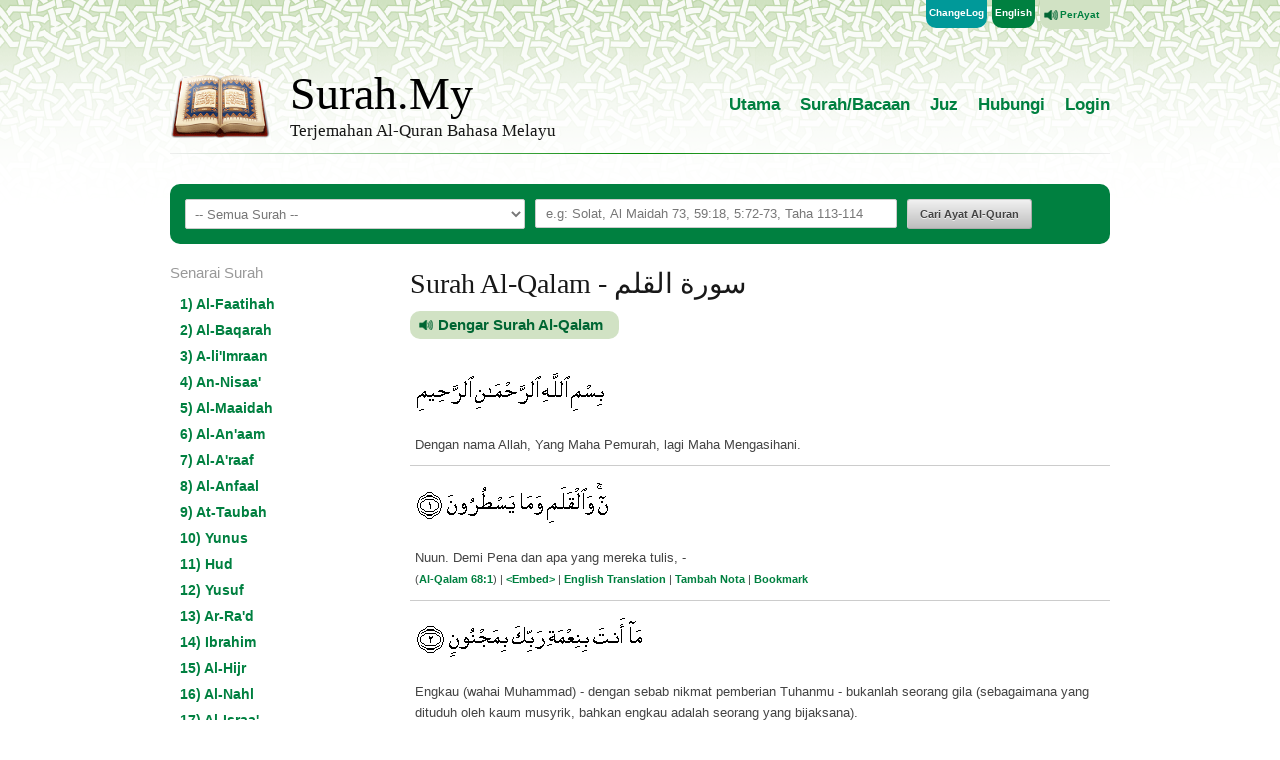

--- FILE ---
content_type: text/html; charset=utf-8
request_url: https://www.surah.my/68
body_size: 67630
content:
<!DOCTYPE html>
<!--[if lt IE 7 ]><html class="ie ie6" lang="en"> <![endif]-->
<!--[if IE 7 ]><html class="ie ie7" lang="en"> <![endif]-->
<!--[if IE 8 ]><html class="ie ie8" lang="en"> <![endif]-->
<!--[if (gte IE 9)|!(IE)]><!--><html lang="en"> <!--<![endif]-->
<head>

  <meta charset="utf-8">
  <title>Terjemahan Al Quran Bahasa Melayu - Surah Al-Qalam</title>
  <meta name="description" content="Terjemahan Al Quran Bahasa Melayu. Surah Al-Qalam. Nuun. Demi Pena dan apa yang mereka tulis, -"/> 
  <meta name="keywords" content="Surah Al-Qalamsurah, al quran, quran, koran, furqan, tafsir, bahasa, melayu, inggeris, english, tafsir in english, english translation, tafsir bahasa melayu, terjemahan, terjemahan bahasa melayu, terjemah, terjemahan bahasa malaysia, tafsir bahasa malaysia, tafseer, bacaan, ayat, ehafazan, hafaz, e-hafazan, hafaz" />
  <meta name="author" content="Surah.my">
  <!--[if lt IE 9]>
    <script src="http://html5shim.googlecode.com/svn/trunk/html5.js"></script>
  <![endif]-->

  <meta name="viewport" content="width=device-width, initial-scale=1, maximum-scale=1">

  <link rel="stylesheet" href="/assets/base.css">
  <link rel="stylesheet" href="/assets/skeleton.css">
  <link rel="stylesheet" href="/assets/layout.css">
  <link rel="stylesheet" href="/assets/jquery.modal.css" type="text/css" media="screen" />

  <link rel="shortcut icon" href="/assets/favicon.ico">
  <link rel="apple-touch-icon" href="/assets/apple-touch-icon.png">
  <link rel="apple-touch-icon" sizes="72x72" href="/assets/apple-touch-icon-72x72.png">
  <link rel="apple-touch-icon" sizes="114x114" href="/assets/apple-touch-icon-114x114.png">
	<meta content="authenticity_token" name="csrf-param" />
<meta content="2LCzZKfoQIdZoTzHrErGUJXVjQqC0CUXHmYHKebKfrM=" name="csrf-token" />
  <script src="/assets/application-ca2864670fa00de9c9e411d5e4ab1fba.js" type="text/javascript"></script>

  <!--[if lte IE 6]>
     <script src="/assets/jquery.ie6.js" type="text/javascript" charset="utf-8"></script>
  <![endif]-->

</head>
<body>
  <div class="container">
    <div class="sixteen columns clearfix">

          <div id="hangmenusound">
			<a href="/quran/word?id=68">PerAyat</a>
				
			</div>
			<div id="language">
	        <a href="/en">English</a>
	      </div>
			<div id="hangmenu">
			<a href="/changelog">ChangeLog</a>
			</div>
				<span id="user_menus_span">
				
				</span>
    </div>
    <div class="sixteen columns clearfix">
      <header>
        <div class="seven columns alpha" id="logo">
          <div class="two columns alpha">
              <a href="/"><img alt="Logo_tafsir_quran" class="scale-with-grid" src="/assets/logo_tafsir_quran-d2b4842093b7c01b4fb9e0cb2317e721.png" /></a>
          </div>
          <div class="five columns omega" id="logo-text">
            <h1 class="remove-bottom"><a href="/">Surah.My</a></h1>
            <h5 class="desc">Terjemahan Al-Quran Bahasa Melayu</h5>
          </div>
        </div>
        <div class="nine columns omega">
          <nav>
            <ul>
                <li ><a href="/">Utama</a></li>
                <li ><a href="/surah">Surah/Bacaan</a></li>
                <li ><a href="/juz">Juz</a></li>
                <li ><a href="/hubungikami">Hubungi</a></li>
				<span id="user_login_menu">
				<li ><a href="/users/login">Login</a></li>

				</span>
            </ul>
          </nav> 
        </div>
      </header>
      <hr>
    </div>
    <div class="sixteen columns clearfix">
      <div id="searchbox" class="clearfix">

	<form accept-charset="UTF-8" action="/search" method="get"><div style="margin:0;padding:0;display:inline"><input name="utf8" type="hidden" value="&#x2713;" /></div>
          <select name="surah" class="inline six columns formselect">
              <option value="">-- Semua Surah --</option>
              <option value="1">1) Al-Faatihah</option><option value="2">2) Al-Baqarah</option><option value="3">3) A-li'Imraan</option><option value="4">4) An-Nisaa'</option><option value="5">5) Al-Maaidah</option><option value="6">6) Al-An'aam</option><option value="7">7) Al-A'raaf</option><option value="8">8) Al-Anfaal</option><option value="9">9) At-Taubah</option><option value="10">10) Yunus</option><option value="11">11) Hud</option><option value="12">12) Yusuf</option><option value="13">13) Ar-Ra'd</option><option value="14">14) Ibrahim</option><option value="15">15) Al-Hijr</option><option value="16">16) Al-Nahl</option><option value="17">17) Al-Israa'</option><option value="18">18) Al-Kahfi</option><option value="19">19) Maryam</option><option value="20">20) Taha</option><option value="21">21) Al-Anbiyaa'</option><option value="22">22) Al-Hajj</option><option value="23">23) Al-Mu'minuun</option><option value="24">24) An-Nuur</option><option value="25">25) Al-Furqaan</option><option value="26">26) Asy-Syu'araa'</option><option value="27">27) An-Naml</option><option value="28">28) Al-Qasas</option><option value="29">29) Al-'Ankabuut</option><option value="30">30) Ar-Ruum</option><option value="31">31) Luqman</option><option value="32">32) As-Sajdah</option><option value="33">33) Al-Ahzaab</option><option value="34">34) Saba'</option><option value="35">35) Faatir</option><option value="36">36) Yaa Siin</option><option value="37">37) As-Saaffaat</option><option value="38">38) Saad</option><option value="39">39) Az-Zumar</option><option value="40">40) Ghaafir</option><option value="41">41) Fussilat</option><option value="42">42) Asy-Syuura</option><option value="43">43) Az-Zukhruf</option><option value="44">44) Ad-Dukhaan</option><option value="45">45) Al-Jaathiyah</option><option value="46">46) Al-Ahqaaf</option><option value="47">47) Muhammad</option><option value="48">48) Al-Fat-h</option><option value="49">49) Al-Hujuraat</option><option value="50">50) Qaaf</option><option value="51">51) Adz-Dzaariyaat</option><option value="52">52) At-Tuur</option><option value="53">53) An-Najm</option><option value="54">54) Al-Qamar</option><option value="55">55) Ar-Rahmaan</option><option value="56">56) Al-Waaqi'ah</option><option value="57">57) Al-Hadiid</option><option value="58">58) Al-Mujaadalah</option><option value="59">59) Al-Hasy-r</option><option value="60">60) Al-Mumtahanah</option><option value="61">61) As-Saff</option><option value="62">62) Al-Jumu'ah</option><option value="63">63) Al-Munaafiquun</option><option value="64">64) At-Taghaabun</option><option value="65">65) At-Talaaq</option><option value="66">66) At-Tahriim</option><option value="67">67) Al-Mulk</option><option value="68">68) Al-Qalam</option><option value="69">69) Al-Haaqqah</option><option value="70">70) Al-Ma'aarij</option><option value="71">71) Nuh</option><option value="72">72) Al-Jinn</option><option value="73">73) Al-Muzzammil</option><option value="74">74) Al-Muddaththir</option><option value="75">75) Al-Qiaamah</option><option value="76">76) Al-Insaan</option><option value="77">77) Al-Mursalaat</option><option value="78">78) An-Naba'</option><option value="79">79) An-Naazi'aat</option><option value="80">80) 'Abasa</option><option value="81">81) At-Takwiir</option><option value="82">82) Al-Infitaar</option><option value="83">83) Al-Mutaffifiin</option><option value="84">84) Al-Insyiqaaq</option><option value="85">85) Al-Buruuj</option><option value="86">86) At-Taariq</option><option value="87">87) Al-A'laa</option><option value="88">88) Al-Ghaasyiyah</option><option value="89">89) Al-Fajr</option><option value="90">90) Al-Balad</option><option value="91">91) Asy-Syams</option><option value="92">92) Al-Lail</option><option value="93">93) Adh-Dhuha</option><option value="94">94) Ash-Syar-h</option><option value="95">95) At-Tiin</option><option value="96">96) Al-'Alaq</option><option value="97">97) Al-Qadr</option><option value="98">98) Al-Bayyinah</option><option value="99">99) Az-Zalzalah</option><option value="100">100) Al-'Aadiyaat</option><option value="101">101) Al-Qaari'ah</option><option value="102">102) At-Takaathur</option><option value="103">103) Al-'Asr</option><option value="104">104) Al-Humazah</option><option value="105">105) Al-Fiil</option><option value="106">106) Quraisy</option><option value="107">107) Al-Maa'uun</option><option value="108">108) Al-Kauthar</option><option value="109">109) Al-Kaafiruun</option><option value="110">110) An-Nasr</option><option value="111">111) Al-Masad</option><option value="112">112) Al-Ikhlaas</option><option value="113">113) Al-Falaq</option><option value="114">114) An-Naas</option>
            <input class="inline formtext six columns" id="q" name="q" type="text" />
			<input id="l" name="l" type="hidden" />
            <input class="inline formbutton" type="submit" value="Cari Ayat Al-Quran">
          </select>
</form>	
      </div>
    </div>
    <article class="surah clearfix">
      <div class="four columns" id="sidebar">
        <div id="smlist">
<h5>Senarai Surah</h5>
            <div id="scroller">
              <ul>
            			  <li><a href="/1">1) Al-Faatihah</a></li>
            			  <li><a href="/2">2) Al-Baqarah</a></li>
            			  <li><a href="/3">3) A-li'Imraan</a></li>
            			  <li><a href="/4">4) An-Nisaa'</a></li>
            			  <li><a href="/5">5) Al-Maaidah</a></li>
            			  <li><a href="/6">6) Al-An'aam</a></li>
            			  <li><a href="/7">7) Al-A'raaf</a></li>
            			  <li><a href="/8">8) Al-Anfaal</a></li>
            			  <li><a href="/9">9) At-Taubah</a></li>
            			  <li><a href="/10">10) Yunus</a></li>
            			  <li><a href="/11">11) Hud</a></li>
            			  <li><a href="/12">12) Yusuf</a></li>
            			  <li><a href="/13">13) Ar-Ra'd</a></li>
            			  <li><a href="/14">14) Ibrahim</a></li>
            			  <li><a href="/15">15) Al-Hijr</a></li>
            			  <li><a href="/16">16) Al-Nahl</a></li>
            			  <li><a href="/17">17) Al-Israa'</a></li>
            			  <li><a href="/18">18) Al-Kahfi</a></li>
            			  <li><a href="/19">19) Maryam</a></li>
            			  <li><a href="/20">20) Taha</a></li>
            			  <li><a href="/21">21) Al-Anbiyaa'</a></li>
            			  <li><a href="/22">22) Al-Hajj</a></li>
            			  <li><a href="/23">23) Al-Mu'minuun</a></li>
            			  <li><a href="/24">24) An-Nuur</a></li>
            			  <li><a href="/25">25) Al-Furqaan</a></li>
            			  <li><a href="/26">26) Asy-Syu'araa'</a></li>
            			  <li><a href="/27">27) An-Naml</a></li>
            			  <li><a href="/28">28) Al-Qasas</a></li>
            			  <li><a href="/29">29) Al-'Ankabuut</a></li>
            			  <li><a href="/30">30) Ar-Ruum</a></li>
            			  <li><a href="/31">31) Luqman</a></li>
            			  <li><a href="/32">32) As-Sajdah</a></li>
            			  <li><a href="/33">33) Al-Ahzaab</a></li>
            			  <li><a href="/34">34) Saba'</a></li>
            			  <li><a href="/35">35) Faatir</a></li>
            			  <li><a href="/36">36) Yaa Siin</a></li>
            			  <li><a href="/37">37) As-Saaffaat</a></li>
            			  <li><a href="/38">38) Saad</a></li>
            			  <li><a href="/39">39) Az-Zumar</a></li>
            			  <li><a href="/40">40) Ghaafir</a></li>
            			  <li><a href="/41">41) Fussilat</a></li>
            			  <li><a href="/42">42) Asy-Syuura</a></li>
            			  <li><a href="/43">43) Az-Zukhruf</a></li>
            			  <li><a href="/44">44) Ad-Dukhaan</a></li>
            			  <li><a href="/45">45) Al-Jaathiyah</a></li>
            			  <li><a href="/46">46) Al-Ahqaaf</a></li>
            			  <li><a href="/47">47) Muhammad</a></li>
            			  <li><a href="/48">48) Al-Fat-h</a></li>
            			  <li><a href="/49">49) Al-Hujuraat</a></li>
            			  <li><a href="/50">50) Qaaf</a></li>
            			  <li><a href="/51">51) Adz-Dzaariyaat</a></li>
            			  <li><a href="/52">52) At-Tuur</a></li>
            			  <li><a href="/53">53) An-Najm</a></li>
            			  <li><a href="/54">54) Al-Qamar</a></li>
            			  <li><a href="/55">55) Ar-Rahmaan</a></li>
            			  <li><a href="/56">56) Al-Waaqi'ah</a></li>
            			  <li><a href="/57">57) Al-Hadiid</a></li>
            			  <li><a href="/58">58) Al-Mujaadalah</a></li>
            			  <li><a href="/59">59) Al-Hasy-r</a></li>
            			  <li><a href="/60">60) Al-Mumtahanah</a></li>
            			  <li><a href="/61">61) As-Saff</a></li>
            			  <li><a href="/62">62) Al-Jumu'ah</a></li>
            			  <li><a href="/63">63) Al-Munaafiquun</a></li>
            			  <li><a href="/64">64) At-Taghaabun</a></li>
            			  <li><a href="/65">65) At-Talaaq</a></li>
            			  <li><a href="/66">66) At-Tahriim</a></li>
            			  <li><a href="/67">67) Al-Mulk</a></li>
            			  <li><a href="/68">68) Al-Qalam</a></li>
            			  <li><a href="/69">69) Al-Haaqqah</a></li>
            			  <li><a href="/70">70) Al-Ma'aarij</a></li>
            			  <li><a href="/71">71) Nuh</a></li>
            			  <li><a href="/72">72) Al-Jinn</a></li>
            			  <li><a href="/73">73) Al-Muzzammil</a></li>
            			  <li><a href="/74">74) Al-Muddaththir</a></li>
            			  <li><a href="/75">75) Al-Qiaamah</a></li>
            			  <li><a href="/76">76) Al-Insaan</a></li>
            			  <li><a href="/77">77) Al-Mursalaat</a></li>
            			  <li><a href="/78">78) An-Naba'</a></li>
            			  <li><a href="/79">79) An-Naazi'aat</a></li>
            			  <li><a href="/80">80) 'Abasa</a></li>
            			  <li><a href="/81">81) At-Takwiir</a></li>
            			  <li><a href="/82">82) Al-Infitaar</a></li>
            			  <li><a href="/83">83) Al-Mutaffifiin</a></li>
            			  <li><a href="/84">84) Al-Insyiqaaq</a></li>
            			  <li><a href="/85">85) Al-Buruuj</a></li>
            			  <li><a href="/86">86) At-Taariq</a></li>
            			  <li><a href="/87">87) Al-A'laa</a></li>
            			  <li><a href="/88">88) Al-Ghaasyiyah</a></li>
            			  <li><a href="/89">89) Al-Fajr</a></li>
            			  <li><a href="/90">90) Al-Balad</a></li>
            			  <li><a href="/91">91) Asy-Syams</a></li>
            			  <li><a href="/92">92) Al-Lail</a></li>
            			  <li><a href="/93">93) Adh-Dhuha</a></li>
            			  <li><a href="/94">94) Ash-Syar-h</a></li>
            			  <li><a href="/95">95) At-Tiin</a></li>
            			  <li><a href="/96">96) Al-'Alaq</a></li>
            			  <li><a href="/97">97) Al-Qadr</a></li>
            			  <li><a href="/98">98) Al-Bayyinah</a></li>
            			  <li><a href="/99">99) Az-Zalzalah</a></li>
            			  <li><a href="/100">100) Al-'Aadiyaat</a></li>
            			  <li><a href="/101">101) Al-Qaari'ah</a></li>
            			  <li><a href="/102">102) At-Takaathur</a></li>
            			  <li><a href="/103">103) Al-'Asr</a></li>
            			  <li><a href="/104">104) Al-Humazah</a></li>
            			  <li><a href="/105">105) Al-Fiil</a></li>
            			  <li><a href="/106">106) Quraisy</a></li>
            			  <li><a href="/107">107) Al-Maa'uun</a></li>
            			  <li><a href="/108">108) Al-Kauthar</a></li>
            			  <li><a href="/109">109) Al-Kaafiruun</a></li>
            			  <li><a href="/110">110) An-Nasr</a></li>
            			  <li><a href="/111">111) Al-Masad</a></li>
            			  <li><a href="/112">112) Al-Ikhlaas</a></li>
            			  <li><a href="/113">113) Al-Falaq</a></li>
            			  <li><a href="/114">114) An-Naas</a></li>
              </ul>
            </div>
        
        </div>
        <div class="sponsors">
          <h5>Dikemaskini oleh</h5>
          <a href="http://www.training.my/"><img alt="training.my" class="scale-with-grid" src="/assets/logo_training_bnw-cabe1c13cf95fee2916b4f4f8ec5cfc3.png" /></a>
        </div>

        <div class="sponsors">
          <h5>Sokong Surah.My</h5>
          <form action="https://www.paypal.com/cgi-bin/webscr" method="post" target="_top">
		<input type="hidden" name="cmd" value="_s-xclick">
		<input type="hidden" name="hosted_button_id" value="M3ELY7CAR3SM2">
		<input type="image" src="https://www.paypalobjects.com/en_US/i/btn/btn_donateCC_LG.gif" border="0" name="submit" alt="PayPal - The safer, easier way to pay online!">
		<img alt="" border="0" src="https://www.paypalobjects.com/en_US/i/scr/pixel.gif" width="1" height="1">
		</form>
		
        </div>
		
      </div>
	<div class="twelve columns content">
        	<span id="bacaan_div">	
	<h2>Surah Al-Qalam - سورة القلم</h2>
<img alt="Loading...." id="baca" src="/assets/spinner-f863c9563af2ecc2d5c317b50a762550.gif" style="display:none" />
<p><a class="mp3-audio" href="http://www.audioislam.com/audio/quran/recitation/al-afaasee/surah_al_qalam.mp3" type="audio/mpeg" class="htrack">
   <img src="/assets/aart.png" alt="" style="display:none" />Dengar Surah Al-Qalam</a></p>
    <div class="post"><img alt="Bismillah" src="/assets/bismillah-7233150a93d46e44581427dcf8d3decb.png" />
      <p>Dengan nama Allah, Yang Maha Pemurah, lagi Maha Mengasihani.</p>
    </div>
	<span id="ayat_all_span">
<div class="post" id="1">
     <img alt="A001" src="/assets/s068/a001-53d5b33364dbd1d52c71057d00238ca6.png" />
     <p>Nuun. Demi Pena dan apa yang mereka tulis, -
</p>
    <small>
   	   (<a href="/68#1">Al-Qalam 68:1</a>) | <span id="embed_link_5272"><a href="/quran/5272/embed" data-remote="true">&lt;Embed&gt;</a>
</span> |	
			<span id="translate_link_5272">
<a href="/quran/5272/surah_translation" data-remote="true">English Translation</a>
</span> |			
			<span id="nota_link_5272">
				<a href="/quran/5272/surah_nota">Tambah Nota</a>
</span> |
			
			<span id="bookmark_link_5272">
			<a href="/quran/5272/surah_bookmark">Bookmark</a>
</span>
					<span id="translate_5272_div"></span>
          			<span id="ayat_5272_div"></span>
					<span id="nota_5272_div">
						
</span>
					<span id="modal_5272_div"></span>
</small>
</div>
<div class="post" id="2">
     <img alt="A002" src="/assets/s068/a002-56c6300586bea98bacdc66ba2fa30de2.png" />
     <p>Engkau (wahai Muhammad) - dengan sebab nikmat pemberian Tuhanmu - bukanlah seorang gila (sebagaimana yang dituduh oleh kaum musyrik, bahkan engkau adalah seorang yang bijaksana).
</p>
    <small>
   	   (<a href="/68#2">Al-Qalam 68:2</a>) | <span id="embed_link_5273"><a href="/quran/5273/embed" data-remote="true">&lt;Embed&gt;</a>
</span> |	
			<span id="translate_link_5273">
<a href="/quran/5273/surah_translation" data-remote="true">English Translation</a>
</span> |			
			<span id="nota_link_5273">
				<a href="/quran/5273/surah_nota">Tambah Nota</a>
</span> |
			
			<span id="bookmark_link_5273">
			<a href="/quran/5273/surah_bookmark">Bookmark</a>
</span>
					<span id="translate_5273_div"></span>
          			<span id="ayat_5273_div"></span>
					<span id="nota_5273_div">
						
</span>
					<span id="modal_5273_div"></span>
</small>
</div>
<div class="post" id="3">
     <img alt="A003" src="/assets/s068/a003-6edddad1069d4fe9bc1f7c571f0aa63d.png" />
     <p>Dan sesungguhnya engkau tetap beroleh pahala yang amat besar, yang tidak putus-putus, (sebagai balasan bagi menjalankan ajaran Islam);
</p>
    <small>
   	   (<a href="/68#3">Al-Qalam 68:3</a>) | <span id="embed_link_5274"><a href="/quran/5274/embed" data-remote="true">&lt;Embed&gt;</a>
</span> |	
			<span id="translate_link_5274">
<a href="/quran/5274/surah_translation" data-remote="true">English Translation</a>
</span> |			
			<span id="nota_link_5274">
				<a href="/quran/5274/surah_nota">Tambah Nota</a>
</span> |
			
			<span id="bookmark_link_5274">
			<a href="/quran/5274/surah_bookmark">Bookmark</a>
</span>
					<span id="translate_5274_div"></span>
          			<span id="ayat_5274_div"></span>
					<span id="nota_5274_div">
						
</span>
					<span id="modal_5274_div"></span>
</small>
</div>
<div class="post" id="4">
     <img alt="A004" src="/assets/s068/a004-b6e56ca2890d0ffa1511d967321091ec.png" />
     <p>Dan bahawa sesungguhnya engkau mempunyai akhlak yang amat mulia.
</p>
    <small>
   	   (<a href="/68#4">Al-Qalam 68:4</a>) | <span id="embed_link_5275"><a href="/quran/5275/embed" data-remote="true">&lt;Embed&gt;</a>
</span> |	
			<span id="translate_link_5275">
<a href="/quran/5275/surah_translation" data-remote="true">English Translation</a>
</span> |			
			<span id="nota_link_5275">
				<a href="/quran/5275/surah_nota">Tambah Nota</a>
</span> |
			
			<span id="bookmark_link_5275">
			<a href="/quran/5275/surah_bookmark">Bookmark</a>
</span>
					<span id="translate_5275_div"></span>
          			<span id="ayat_5275_div"></span>
					<span id="nota_5275_div">
						
</span>
					<span id="modal_5275_div"></span>
</small>
</div>
<div class="post" id="5">
     <img alt="A005" src="/assets/s068/a005-85ae5f25cd4944ba1876ea9cc0250841.png" />
     <p>Maka (tidak lama lagi) engkau akan melihat, dan mereka juga akan melihat, -
</p>
    <small>
   	   (<a href="/68#5">Al-Qalam 68:5</a>) | <span id="embed_link_5276"><a href="/quran/5276/embed" data-remote="true">&lt;Embed&gt;</a>
</span> |	
			<span id="translate_link_5276">
<a href="/quran/5276/surah_translation" data-remote="true">English Translation</a>
</span> |			
			<span id="nota_link_5276">
				<a href="/quran/5276/surah_nota">Tambah Nota</a>
</span> |
			
			<span id="bookmark_link_5276">
			<a href="/quran/5276/surah_bookmark">Bookmark</a>
</span>
					<span id="translate_5276_div"></span>
          			<span id="ayat_5276_div"></span>
					<span id="nota_5276_div">
						
</span>
					<span id="modal_5276_div"></span>
</small>
</div>
<div class="post" id="6">
     <img alt="A006" src="/assets/s068/a006-065cf8b54d834fceee54f7347aee1c9b.png" />
     <p>Siapakah orangnya yang gila di antara kamu semua.
</p>
    <small>
   	   (<a href="/68#6">Al-Qalam 68:6</a>) | <span id="embed_link_5277"><a href="/quran/5277/embed" data-remote="true">&lt;Embed&gt;</a>
</span> |	
			<span id="translate_link_5277">
<a href="/quran/5277/surah_translation" data-remote="true">English Translation</a>
</span> |			
			<span id="nota_link_5277">
				<a href="/quran/5277/surah_nota">Tambah Nota</a>
</span> |
			
			<span id="bookmark_link_5277">
			<a href="/quran/5277/surah_bookmark">Bookmark</a>
</span>
					<span id="translate_5277_div"></span>
          			<span id="ayat_5277_div"></span>
					<span id="nota_5277_div">
						
</span>
					<span id="modal_5277_div"></span>
</small>
</div>
<div class="post" id="7">
     <img alt="A007" src="/assets/s068/a007-6f8c6708a5e307caceaab82b42107fdd.png" />
     <p>Sesungguhnya Tuhanmu, Dia lah jua yang lebih mengetahui akan orang yang sesat dari jalanNya, dan Dia lah jua yang lebih mengetahui akan orang-orang yang mendapat petunjuk.
</p>
    <small>
   	   (<a href="/68#7">Al-Qalam 68:7</a>) | <span id="embed_link_5278"><a href="/quran/5278/embed" data-remote="true">&lt;Embed&gt;</a>
</span> |	
			<span id="translate_link_5278">
<a href="/quran/5278/surah_translation" data-remote="true">English Translation</a>
</span> |			
			<span id="nota_link_5278">
				<a href="/quran/5278/surah_nota">Tambah Nota</a>
</span> |
			
			<span id="bookmark_link_5278">
			<a href="/quran/5278/surah_bookmark">Bookmark</a>
</span>
					<span id="translate_5278_div"></span>
          			<span id="ayat_5278_div"></span>
					<span id="nota_5278_div">
						
</span>
					<span id="modal_5278_div"></span>
</small>
</div>
<div class="post" id="8">
     <img alt="A008" src="/assets/s068/a008-6bbb8f619a260c093b7d3f1f47b9406f.png" />
     <p>Oleh itu (berpegang teguhlah pada ajaran Islam yang sedang engkau amalkan, dan) janganlah engkau menurut kemahuan orang-orang yang mendustakan (agama Allah).
</p>
    <small>
   	   (<a href="/68#8">Al-Qalam 68:8</a>) | <span id="embed_link_5279"><a href="/quran/5279/embed" data-remote="true">&lt;Embed&gt;</a>
</span> |	
			<span id="translate_link_5279">
<a href="/quran/5279/surah_translation" data-remote="true">English Translation</a>
</span> |			
			<span id="nota_link_5279">
				<a href="/quran/5279/surah_nota">Tambah Nota</a>
</span> |
			
			<span id="bookmark_link_5279">
			<a href="/quran/5279/surah_bookmark">Bookmark</a>
</span>
					<span id="translate_5279_div"></span>
          			<span id="ayat_5279_div"></span>
					<span id="nota_5279_div">
						
</span>
					<span id="modal_5279_div"></span>
</small>
</div>
<div class="post" id="9">
     <img alt="A009" src="/assets/s068/a009-17ed6e55d0c1870e23d82b95aadafcfa.png" />
     <p>Mereka suka kalaulah engkau bertolak ansur (menurut kemahuan mereka), supaya mereka juga bertolak ansur berlemah-lembut (pada zahirnya terhadapmu).
</p>
    <small>
   	   (<a href="/68#9">Al-Qalam 68:9</a>) | <span id="embed_link_5280"><a href="/quran/5280/embed" data-remote="true">&lt;Embed&gt;</a>
</span> |	
			<span id="translate_link_5280">
<a href="/quran/5280/surah_translation" data-remote="true">English Translation</a>
</span> |			
			<span id="nota_link_5280">
				<a href="/quran/5280/surah_nota">Tambah Nota</a>
</span> |
			
			<span id="bookmark_link_5280">
			<a href="/quran/5280/surah_bookmark">Bookmark</a>
</span>
					<span id="translate_5280_div"></span>
          			<span id="ayat_5280_div"></span>
					<span id="nota_5280_div">
						
</span>
					<span id="modal_5280_div"></span>
</small>
</div>
<div class="post" id="10">
     <img alt="A010" src="/assets/s068/a010-cf517e895676ee3e6b0c5bca2773898f.png" />
     <p>Dan janganlah engkau (berkisar dari pendirianmu yang benar, dan jangan) menurut kemahuan orang yang selalu bersumpah, lagi yang hina (pendapatnya dan amalannya), -
</p>
    <small>
   	   (<a href="/68#10">Al-Qalam 68:10</a>) | <span id="embed_link_5281"><a href="/quran/5281/embed" data-remote="true">&lt;Embed&gt;</a>
</span> |	
			<span id="translate_link_5281">
<a href="/quran/5281/surah_translation" data-remote="true">English Translation</a>
</span> |			
			<span id="nota_link_5281">
				<a href="/quran/5281/surah_nota">Tambah Nota</a>
</span> |
			
			<span id="bookmark_link_5281">
			<a href="/quran/5281/surah_bookmark">Bookmark</a>
</span>
					<span id="translate_5281_div"></span>
          			<span id="ayat_5281_div"></span>
					<span id="nota_5281_div">
						
</span>
					<span id="modal_5281_div"></span>
</small>
</div>
<div class="post" id="11">
     <img alt="A011" src="/assets/s068/a011-bf9adac56fbdd513113ec6c0886381e0.png" />
     <p>Yang suka mencaci, lagi yang suka menyebarkan fitnah hasutan (untuk memecah belahkan orang ramai), -
</p>
    <small>
   	   (<a href="/68#11">Al-Qalam 68:11</a>) | <span id="embed_link_5282"><a href="/quran/5282/embed" data-remote="true">&lt;Embed&gt;</a>
</span> |	
			<span id="translate_link_5282">
<a href="/quran/5282/surah_translation" data-remote="true">English Translation</a>
</span> |			
			<span id="nota_link_5282">
				<a href="/quran/5282/surah_nota">Tambah Nota</a>
</span> |
			
			<span id="bookmark_link_5282">
			<a href="/quran/5282/surah_bookmark">Bookmark</a>
</span>
					<span id="translate_5282_div"></span>
          			<span id="ayat_5282_div"></span>
					<span id="nota_5282_div">
						
</span>
					<span id="modal_5282_div"></span>
</small>
</div>
<div class="post" id="12">
     <img alt="A012" src="/assets/s068/a012-4e31fc3107294a7c3d06c9885df33484.png" />
     <p>Yang sering menghalangi amalan-amalan kebajikan, yang melanggar hukum-hukum agama, lagi yang amat berdosa, -
</p>
    <small>
   	   (<a href="/68#12">Al-Qalam 68:12</a>) | <span id="embed_link_5283"><a href="/quran/5283/embed" data-remote="true">&lt;Embed&gt;</a>
</span> |	
			<span id="translate_link_5283">
<a href="/quran/5283/surah_translation" data-remote="true">English Translation</a>
</span> |			
			<span id="nota_link_5283">
				<a href="/quran/5283/surah_nota">Tambah Nota</a>
</span> |
			
			<span id="bookmark_link_5283">
			<a href="/quran/5283/surah_bookmark">Bookmark</a>
</span>
					<span id="translate_5283_div"></span>
          			<span id="ayat_5283_div"></span>
					<span id="nota_5283_div">
						
</span>
					<span id="modal_5283_div"></span>
</small>
</div>
<div class="post" id="13">
     <img alt="A013" src="/assets/s068/a013-2e13ad2328d1c7d935b3cd8e59a5c957.png" />
     <p>Yang jahat kejam, yang selain itu tidak tentu pula bapanya.
</p>
    <small>
   	   (<a href="/68#13">Al-Qalam 68:13</a>) | <span id="embed_link_5284"><a href="/quran/5284/embed" data-remote="true">&lt;Embed&gt;</a>
</span> |	
			<span id="translate_link_5284">
<a href="/quran/5284/surah_translation" data-remote="true">English Translation</a>
</span> |			
			<span id="nota_link_5284">
				<a href="/quran/5284/surah_nota">Tambah Nota</a>
</span> |
			
			<span id="bookmark_link_5284">
			<a href="/quran/5284/surah_bookmark">Bookmark</a>
</span>
					<span id="translate_5284_div"></span>
          			<span id="ayat_5284_div"></span>
					<span id="nota_5284_div">
						
</span>
					<span id="modal_5284_div"></span>
</small>
</div>
<div class="post" id="14">
     <img alt="A014" src="/assets/s068/a014-40c2ffc474289a06c36bbff74fc666de.png" />
     <p>Adakah kerana ia seorang hartawan dan ramai anak-pinaknya (maka ia mendustakan agama Kami)? -
</p>
    <small>
   	   (<a href="/68#14">Al-Qalam 68:14</a>) | <span id="embed_link_5285"><a href="/quran/5285/embed" data-remote="true">&lt;Embed&gt;</a>
</span> |	
			<span id="translate_link_5285">
<a href="/quran/5285/surah_translation" data-remote="true">English Translation</a>
</span> |			
			<span id="nota_link_5285">
				<a href="/quran/5285/surah_nota">Tambah Nota</a>
</span> |
			
			<span id="bookmark_link_5285">
			<a href="/quran/5285/surah_bookmark">Bookmark</a>
</span>
					<span id="translate_5285_div"></span>
          			<span id="ayat_5285_div"></span>
					<span id="nota_5285_div">
						
</span>
					<span id="modal_5285_div"></span>
</small>
</div>
<div class="post" id="15">
     <img alt="A015" src="/assets/s068/a015-8dc0dca35226299c0129e603e40c33e9.png" />
     <p>Apabila dibacakan kepadanya ayat-ayat keterangan Kami, ia berkata: &quot; (Ini ialah) cerita-cerita dongeng orang-orang dahulu kala&quot;.
</p>
    <small>
   	   (<a href="/68#15">Al-Qalam 68:15</a>) | <span id="embed_link_5286"><a href="/quran/5286/embed" data-remote="true">&lt;Embed&gt;</a>
</span> |	
			<span id="translate_link_5286">
<a href="/quran/5286/surah_translation" data-remote="true">English Translation</a>
</span> |			
			<span id="nota_link_5286">
				<a href="/quran/5286/surah_nota">Tambah Nota</a>
</span> |
			
			<span id="bookmark_link_5286">
			<a href="/quran/5286/surah_bookmark">Bookmark</a>
</span>
					<span id="translate_5286_div"></span>
          			<span id="ayat_5286_div"></span>
					<span id="nota_5286_div">
						
</span>
					<span id="modal_5286_div"></span>
</small>
</div>
<div class="post" id="16">
     <img alt="A016" src="/assets/s068/a016-4fcc0efdc4872bd8cf3bbb1b4482e0eb.png" />
     <p>(Orang yang bersifat demikian, akan didedahkan kehinaannya) - Kami akan adakan tanda di atas hidungnya (yang berupa belalai itu).
</p>
    <small>
   	   (<a href="/68#16">Al-Qalam 68:16</a>) | <span id="embed_link_5287"><a href="/quran/5287/embed" data-remote="true">&lt;Embed&gt;</a>
</span> |	
			<span id="translate_link_5287">
<a href="/quran/5287/surah_translation" data-remote="true">English Translation</a>
</span> |			
			<span id="nota_link_5287">
				<a href="/quran/5287/surah_nota">Tambah Nota</a>
</span> |
			
			<span id="bookmark_link_5287">
			<a href="/quran/5287/surah_bookmark">Bookmark</a>
</span>
					<span id="translate_5287_div"></span>
          			<span id="ayat_5287_div"></span>
					<span id="nota_5287_div">
						
</span>
					<span id="modal_5287_div"></span>
</small>
</div>
<div class="post" id="17">
     <img alt="A017" src="/assets/s068/a017-1f252debd04b45cb6c8fbf7896432a78.png" />
     <p>Sesungguhnya Kami telah timpakan mereka dengan bala bencana, sebagaimana Kami timpakan tuan-tuan punya kebun (dari kaum yang telah lalu), ketika orang-orang itu bersumpah (bahawa) mereka akan memetik buah-buah kebun itu pada esok pagi; -
</p>
    <small>
   	   (<a href="/68#17">Al-Qalam 68:17</a>) | <span id="embed_link_5288"><a href="/quran/5288/embed" data-remote="true">&lt;Embed&gt;</a>
</span> |	
			<span id="translate_link_5288">
<a href="/quran/5288/surah_translation" data-remote="true">English Translation</a>
</span> |			
			<span id="nota_link_5288">
				<a href="/quran/5288/surah_nota">Tambah Nota</a>
</span> |
			
			<span id="bookmark_link_5288">
			<a href="/quran/5288/surah_bookmark">Bookmark</a>
</span>
					<span id="translate_5288_div"></span>
          			<span id="ayat_5288_div"></span>
					<span id="nota_5288_div">
						
</span>
					<span id="modal_5288_div"></span>
</small>
</div>
<div class="post" id="18">
     <img alt="A018" src="/assets/s068/a018-d7fc62b51e81cdfece854562baad31bf.png" />
     <p>Serta mereka tidak menyebut pengecualian.
</p>
    <small>
   	   (<a href="/68#18">Al-Qalam 68:18</a>) | <span id="embed_link_5289"><a href="/quran/5289/embed" data-remote="true">&lt;Embed&gt;</a>
</span> |	
			<span id="translate_link_5289">
<a href="/quran/5289/surah_translation" data-remote="true">English Translation</a>
</span> |			
			<span id="nota_link_5289">
				<a href="/quran/5289/surah_nota">Tambah Nota</a>
</span> |
			
			<span id="bookmark_link_5289">
			<a href="/quran/5289/surah_bookmark">Bookmark</a>
</span>
					<span id="translate_5289_div"></span>
          			<span id="ayat_5289_div"></span>
					<span id="nota_5289_div">
						
</span>
					<span id="modal_5289_div"></span>
</small>
</div>
<div class="post" id="19">
     <img alt="A019" src="/assets/s068/a019-eef82b2ddc750ee65a2d7fb7ac872cce.png" />
     <p>Maka kebun itu didatangi serta diliputi oleh bala bencana dari Tuhanmu (pada malam hari), sedang mereka semua tidur.
</p>
    <small>
   	   (<a href="/68#19">Al-Qalam 68:19</a>) | <span id="embed_link_5290"><a href="/quran/5290/embed" data-remote="true">&lt;Embed&gt;</a>
</span> |	
			<span id="translate_link_5290">
<a href="/quran/5290/surah_translation" data-remote="true">English Translation</a>
</span> |			
			<span id="nota_link_5290">
				<a href="/quran/5290/surah_nota">Tambah Nota</a>
</span> |
			
			<span id="bookmark_link_5290">
			<a href="/quran/5290/surah_bookmark">Bookmark</a>
</span>
					<span id="translate_5290_div"></span>
          			<span id="ayat_5290_div"></span>
					<span id="nota_5290_div">
						
</span>
					<span id="modal_5290_div"></span>
</small>
</div>
<div class="post" id="20">
     <img alt="A020" src="/assets/s068/a020-fe2dfd6955ca1bf3643be62346e4a585.png" />
     <p>Lalu menjadilah ia sebagai kebun yang telah binasa semua buahnya.
</p>
    <small>
   	   (<a href="/68#20">Al-Qalam 68:20</a>) | <span id="embed_link_5291"><a href="/quran/5291/embed" data-remote="true">&lt;Embed&gt;</a>
</span> |	
			<span id="translate_link_5291">
<a href="/quran/5291/surah_translation" data-remote="true">English Translation</a>
</span> |			
			<span id="nota_link_5291">
				<a href="/quran/5291/surah_nota">Tambah Nota</a>
</span> |
			
			<span id="bookmark_link_5291">
			<a href="/quran/5291/surah_bookmark">Bookmark</a>
</span>
					<span id="translate_5291_div"></span>
          			<span id="ayat_5291_div"></span>
					<span id="nota_5291_div">
						
</span>
					<span id="modal_5291_div"></span>
</small>
</div>
<div class="post" id="21">
     <img alt="A021" src="/assets/s068/a021-ef10b8cd05e3208b91b76a838c756711.png" />
     <p>Kemudian pada pagi-pagi, mereka panggil memanggil antara satu dengan yang lain -
</p>
    <small>
   	   (<a href="/68#21">Al-Qalam 68:21</a>) | <span id="embed_link_5292"><a href="/quran/5292/embed" data-remote="true">&lt;Embed&gt;</a>
</span> |	
			<span id="translate_link_5292">
<a href="/quran/5292/surah_translation" data-remote="true">English Translation</a>
</span> |			
			<span id="nota_link_5292">
				<a href="/quran/5292/surah_nota">Tambah Nota</a>
</span> |
			
			<span id="bookmark_link_5292">
			<a href="/quran/5292/surah_bookmark">Bookmark</a>
</span>
					<span id="translate_5292_div"></span>
          			<span id="ayat_5292_div"></span>
					<span id="nota_5292_div">
						
</span>
					<span id="modal_5292_div"></span>
</small>
</div>
<div class="post" id="22">
     <img alt="A022" src="/assets/s068/a022-267774d0309184fe66d7ebcee1de06b5.png" />
     <p>(Setengahnya berkata): &quot;Pergilah pada pagi-pagi ke kebun kamu, kalau betul kamu mahu memetik buahnya&quot;.
</p>
    <small>
   	   (<a href="/68#22">Al-Qalam 68:22</a>) | <span id="embed_link_5293"><a href="/quran/5293/embed" data-remote="true">&lt;Embed&gt;</a>
</span> |	
			<span id="translate_link_5293">
<a href="/quran/5293/surah_translation" data-remote="true">English Translation</a>
</span> |			
			<span id="nota_link_5293">
				<a href="/quran/5293/surah_nota">Tambah Nota</a>
</span> |
			
			<span id="bookmark_link_5293">
			<a href="/quran/5293/surah_bookmark">Bookmark</a>
</span>
					<span id="translate_5293_div"></span>
          			<span id="ayat_5293_div"></span>
					<span id="nota_5293_div">
						
</span>
					<span id="modal_5293_div"></span>
</small>
</div>
<div class="post" id="23">
     <img alt="A023" src="/assets/s068/a023-e74d74c6dc491a8dc2ad5c87675be8fd.png" />
     <p>Lalu berjalanlah mereka sambil berbisik (katanya):
</p>
    <small>
   	   (<a href="/68#23">Al-Qalam 68:23</a>) | <span id="embed_link_5294"><a href="/quran/5294/embed" data-remote="true">&lt;Embed&gt;</a>
</span> |	
			<span id="translate_link_5294">
<a href="/quran/5294/surah_translation" data-remote="true">English Translation</a>
</span> |			
			<span id="nota_link_5294">
				<a href="/quran/5294/surah_nota">Tambah Nota</a>
</span> |
			
			<span id="bookmark_link_5294">
			<a href="/quran/5294/surah_bookmark">Bookmark</a>
</span>
					<span id="translate_5294_div"></span>
          			<span id="ayat_5294_div"></span>
					<span id="nota_5294_div">
						
</span>
					<span id="modal_5294_div"></span>
</small>
</div>
<div class="post" id="24">
     <img alt="A024" src="/assets/s068/a024-94598c567d75e20a7b19ccdd971928cc.png" />
     <p>&quot;Pada hari ini, janganlah hendaknya seorang miskin pun masuk ke kebun itu mendapatkan kamu&quot;.
</p>
    <small>
   	   (<a href="/68#24">Al-Qalam 68:24</a>) | <span id="embed_link_5295"><a href="/quran/5295/embed" data-remote="true">&lt;Embed&gt;</a>
</span> |	
			<span id="translate_link_5295">
<a href="/quran/5295/surah_translation" data-remote="true">English Translation</a>
</span> |			
			<span id="nota_link_5295">
				<a href="/quran/5295/surah_nota">Tambah Nota</a>
</span> |
			
			<span id="bookmark_link_5295">
			<a href="/quran/5295/surah_bookmark">Bookmark</a>
</span>
					<span id="translate_5295_div"></span>
          			<span id="ayat_5295_div"></span>
					<span id="nota_5295_div">
						
</span>
					<span id="modal_5295_div"></span>
</small>
</div>
<div class="post" id="25">
     <img alt="A025" src="/assets/s068/a025-a5dae444ef8baca68891208b441705aa.png" />
     <p>Dan pergilah mereka pada pagi-pagi itu, dengan kepercayaan, (bahawa) mereka berkuasa menghampakan fakir miskin dari hasil kebun itu.
</p>
    <small>
   	   (<a href="/68#25">Al-Qalam 68:25</a>) | <span id="embed_link_5296"><a href="/quran/5296/embed" data-remote="true">&lt;Embed&gt;</a>
</span> |	
			<span id="translate_link_5296">
<a href="/quran/5296/surah_translation" data-remote="true">English Translation</a>
</span> |			
			<span id="nota_link_5296">
				<a href="/quran/5296/surah_nota">Tambah Nota</a>
</span> |
			
			<span id="bookmark_link_5296">
			<a href="/quran/5296/surah_bookmark">Bookmark</a>
</span>
					<span id="translate_5296_div"></span>
          			<span id="ayat_5296_div"></span>
					<span id="nota_5296_div">
						
</span>
					<span id="modal_5296_div"></span>
</small>
</div>
<div class="post" id="26">
     <img alt="A026" src="/assets/s068/a026-41213561ac3a79c837e4230b1155fc28.png" />
     <p>Sebaik-baik sahaja mereka melihat kebunnya, mereka berkata: &quot;Sebenarnya kita sesat jalan, (ini bukanlah kebun kita)&quot;.
</p>
    <small>
   	   (<a href="/68#26">Al-Qalam 68:26</a>) | <span id="embed_link_5297"><a href="/quran/5297/embed" data-remote="true">&lt;Embed&gt;</a>
</span> |	
			<span id="translate_link_5297">
<a href="/quran/5297/surah_translation" data-remote="true">English Translation</a>
</span> |			
			<span id="nota_link_5297">
				<a href="/quran/5297/surah_nota">Tambah Nota</a>
</span> |
			
			<span id="bookmark_link_5297">
			<a href="/quran/5297/surah_bookmark">Bookmark</a>
</span>
					<span id="translate_5297_div"></span>
          			<span id="ayat_5297_div"></span>
					<span id="nota_5297_div">
						
</span>
					<span id="modal_5297_div"></span>
</small>
</div>
<div class="post" id="27">
     <img alt="A027" src="/assets/s068/a027-195f5f02ec1f92c4410e2f4f94e3f9d8.png" />
     <p>(Setelah mereka perhati dengan teliti, mereka berkata: &quot;Tidak! Kita tidak sesat), bahkan kita orang-orang yang dihampakan (dari hasil kebun kita, dengan sebab ingatan buruk kita sendiri)&quot;.
</p>
    <small>
   	   (<a href="/68#27">Al-Qalam 68:27</a>) | <span id="embed_link_5298"><a href="/quran/5298/embed" data-remote="true">&lt;Embed&gt;</a>
</span> |	
			<span id="translate_link_5298">
<a href="/quran/5298/surah_translation" data-remote="true">English Translation</a>
</span> |			
			<span id="nota_link_5298">
				<a href="/quran/5298/surah_nota">Tambah Nota</a>
</span> |
			
			<span id="bookmark_link_5298">
			<a href="/quran/5298/surah_bookmark">Bookmark</a>
</span>
					<span id="translate_5298_div"></span>
          			<span id="ayat_5298_div"></span>
					<span id="nota_5298_div">
						
</span>
					<span id="modal_5298_div"></span>
</small>
</div>
<div class="post" id="28">
     <img alt="A028" src="/assets/s068/a028-9273a4d5f3480dcda66473874a4d27b0.png" />
     <p>Berkatalah orang yang bersikap adil di antara mereka: &quot;Bukankah aku telah katakan kepada kamu (semasa kamu hendak menghampakan orang-orang fakir miskin dari habuannya): amatlah elok kiranya kamu mengingati Allah (serta membatalkan rancangan kamu yang jahat itu) ?&quot;
</p>
    <small>
   	   (<a href="/68#28">Al-Qalam 68:28</a>) | <span id="embed_link_5299"><a href="/quran/5299/embed" data-remote="true">&lt;Embed&gt;</a>
</span> |	
			<span id="translate_link_5299">
<a href="/quran/5299/surah_translation" data-remote="true">English Translation</a>
</span> |			
			<span id="nota_link_5299">
				<a href="/quran/5299/surah_nota">Tambah Nota</a>
</span> |
			
			<span id="bookmark_link_5299">
			<a href="/quran/5299/surah_bookmark">Bookmark</a>
</span>
					<span id="translate_5299_div"></span>
          			<span id="ayat_5299_div"></span>
					<span id="nota_5299_div">
						
</span>
					<span id="modal_5299_div"></span>
</small>
</div>
<div class="post" id="29">
     <img alt="A029" src="/assets/s068/a029-558f5be04d564daec900475c378a39cb.png" />
     <p>Mereka berkata (dengan sesalnya): &quot;Maha Suci Tuhan Kami! Sesungguhnya kami adalah orang-orang yang berlaku zalim!&quot;
</p>
    <small>
   	   (<a href="/68#29">Al-Qalam 68:29</a>) | <span id="embed_link_5300"><a href="/quran/5300/embed" data-remote="true">&lt;Embed&gt;</a>
</span> |	
			<span id="translate_link_5300">
<a href="/quran/5300/surah_translation" data-remote="true">English Translation</a>
</span> |			
			<span id="nota_link_5300">
				<a href="/quran/5300/surah_nota">Tambah Nota</a>
</span> |
			
			<span id="bookmark_link_5300">
			<a href="/quran/5300/surah_bookmark">Bookmark</a>
</span>
					<span id="translate_5300_div"></span>
          			<span id="ayat_5300_div"></span>
					<span id="nota_5300_div">
						
</span>
					<span id="modal_5300_div"></span>
</small>
</div>
<div class="post" id="30">
     <img alt="A030" src="/assets/s068/a030-eda2bd416a9684f1efec280aae196c1b.png" />
     <p>Kemudian setengahnya mengadap yang lain, sambil cela-mencela.
</p>
    <small>
   	   (<a href="/68#30">Al-Qalam 68:30</a>) | <span id="embed_link_5301"><a href="/quran/5301/embed" data-remote="true">&lt;Embed&gt;</a>
</span> |	
			<span id="translate_link_5301">
<a href="/quran/5301/surah_translation" data-remote="true">English Translation</a>
</span> |			
			<span id="nota_link_5301">
				<a href="/quran/5301/surah_nota">Tambah Nota</a>
</span> |
			
			<span id="bookmark_link_5301">
			<a href="/quran/5301/surah_bookmark">Bookmark</a>
</span>
					<span id="translate_5301_div"></span>
          			<span id="ayat_5301_div"></span>
					<span id="nota_5301_div">
						
</span>
					<span id="modal_5301_div"></span>
</small>
</div>
<div class="post" id="31">
     <img alt="A031" src="/assets/s068/a031-4aa39d26fb6595c44cc98c86209f7744.png" />
     <p>Mereka berkata: &quot;Aduhai celakanya kita! Sesungguhnya kita adalah orang-orang yang melampaui batas.
</p>
    <small>
   	   (<a href="/68#31">Al-Qalam 68:31</a>) | <span id="embed_link_5302"><a href="/quran/5302/embed" data-remote="true">&lt;Embed&gt;</a>
</span> |	
			<span id="translate_link_5302">
<a href="/quran/5302/surah_translation" data-remote="true">English Translation</a>
</span> |			
			<span id="nota_link_5302">
				<a href="/quran/5302/surah_nota">Tambah Nota</a>
</span> |
			
			<span id="bookmark_link_5302">
			<a href="/quran/5302/surah_bookmark">Bookmark</a>
</span>
					<span id="translate_5302_div"></span>
          			<span id="ayat_5302_div"></span>
					<span id="nota_5302_div">
						
</span>
					<span id="modal_5302_div"></span>
</small>
</div>
<div class="post" id="32">
     <img alt="A032" src="/assets/s068/a032-f87bfa41228efe84dfb01004a0f1ef74.png" />
     <p>&quot;Semoga Tuhan kita, (dengan sebab kita bertaubat) menggantikan bagi kita yang lebih baik daripada (kebun yang telah binasa) itu; sesungguhnya, kepada Tuhan kita sahajalah kita berharap&quot;.
</p>
    <small>
   	   (<a href="/68#32">Al-Qalam 68:32</a>) | <span id="embed_link_5303"><a href="/quran/5303/embed" data-remote="true">&lt;Embed&gt;</a>
</span> |	
			<span id="translate_link_5303">
<a href="/quran/5303/surah_translation" data-remote="true">English Translation</a>
</span> |			
			<span id="nota_link_5303">
				<a href="/quran/5303/surah_nota">Tambah Nota</a>
</span> |
			
			<span id="bookmark_link_5303">
			<a href="/quran/5303/surah_bookmark">Bookmark</a>
</span>
					<span id="translate_5303_div"></span>
          			<span id="ayat_5303_div"></span>
					<span id="nota_5303_div">
						
</span>
					<span id="modal_5303_div"></span>
</small>
</div>
<div class="post" id="33">
     <img alt="A033" src="/assets/s068/a033-5fd9d6da5a16a3b88873808a18efb2b5.png" />
     <p>Demikianlah azab seksa (yang telah ditimpakan kepada golongan yang ingkar di dunia), dan sesungguhnya azab hari akhirat lebih besar lagi; kalaulah mereka orang-orang yang berpengetahuan (tentulah mereka beringat-ingat).
</p>
    <small>
   	   (<a href="/68#33">Al-Qalam 68:33</a>) | <span id="embed_link_5304"><a href="/quran/5304/embed" data-remote="true">&lt;Embed&gt;</a>
</span> |	
			<span id="translate_link_5304">
<a href="/quran/5304/surah_translation" data-remote="true">English Translation</a>
</span> |			
			<span id="nota_link_5304">
				<a href="/quran/5304/surah_nota">Tambah Nota</a>
</span> |
			
			<span id="bookmark_link_5304">
			<a href="/quran/5304/surah_bookmark">Bookmark</a>
</span>
					<span id="translate_5304_div"></span>
          			<span id="ayat_5304_div"></span>
					<span id="nota_5304_div">
						
</span>
					<span id="modal_5304_div"></span>
</small>
</div>
<div class="post" id="34">
     <img alt="A034" src="/assets/s068/a034-41f6d5256c058544fb2c6a2da004adc1.png" />
     <p>Sesungguhnya orang-orang yang bertaqwa, disediakan bagi mereka taman-taman Syurga yang penuh nikmat, di sisi Tuhan mereka.
</p>
    <small>
   	   (<a href="/68#34">Al-Qalam 68:34</a>) | <span id="embed_link_5305"><a href="/quran/5305/embed" data-remote="true">&lt;Embed&gt;</a>
</span> |	
			<span id="translate_link_5305">
<a href="/quran/5305/surah_translation" data-remote="true">English Translation</a>
</span> |			
			<span id="nota_link_5305">
				<a href="/quran/5305/surah_nota">Tambah Nota</a>
</span> |
			
			<span id="bookmark_link_5305">
			<a href="/quran/5305/surah_bookmark">Bookmark</a>
</span>
					<span id="translate_5305_div"></span>
          			<span id="ayat_5305_div"></span>
					<span id="nota_5305_div">
						
</span>
					<span id="modal_5305_div"></span>
</small>
</div>
<div class="post" id="35">
     <img alt="A035" src="/assets/s068/a035-f9fd00cd28e7757b5ef840a4c846f32b.png" />
     <p>Patutkah Kami (berlaku tidak adil, dengan) menjadikan orang-orang Islam (yang taat), sama seperti orang-orang yang berdosa (yang kufur ingkar)?
</p>
    <small>
   	   (<a href="/68#35">Al-Qalam 68:35</a>) | <span id="embed_link_5306"><a href="/quran/5306/embed" data-remote="true">&lt;Embed&gt;</a>
</span> |	
			<span id="translate_link_5306">
<a href="/quran/5306/surah_translation" data-remote="true">English Translation</a>
</span> |			
			<span id="nota_link_5306">
				<a href="/quran/5306/surah_nota">Tambah Nota</a>
</span> |
			
			<span id="bookmark_link_5306">
			<a href="/quran/5306/surah_bookmark">Bookmark</a>
</span>
					<span id="translate_5306_div"></span>
          			<span id="ayat_5306_div"></span>
					<span id="nota_5306_div">
						
</span>
					<span id="modal_5306_div"></span>
</small>
</div>
<div class="post" id="36">
     <img alt="A036" src="/assets/s068/a036-8f209393a549bc21b95106e2dc3f3e0d.png" />
     <p>Apa sudah jadi kepada akal kamu? Bagaimana kamu menetapkan hukum (yang terang-terang salahnya itu)?
</p>
    <small>
   	   (<a href="/68#36">Al-Qalam 68:36</a>) | <span id="embed_link_5307"><a href="/quran/5307/embed" data-remote="true">&lt;Embed&gt;</a>
</span> |	
			<span id="translate_link_5307">
<a href="/quran/5307/surah_translation" data-remote="true">English Translation</a>
</span> |			
			<span id="nota_link_5307">
				<a href="/quran/5307/surah_nota">Tambah Nota</a>
</span> |
			
			<span id="bookmark_link_5307">
			<a href="/quran/5307/surah_bookmark">Bookmark</a>
</span>
					<span id="translate_5307_div"></span>
          			<span id="ayat_5307_div"></span>
					<span id="nota_5307_div">
						
</span>
					<span id="modal_5307_div"></span>
</small>
</div>
<div class="post" id="37">
     <img alt="A037" src="/assets/s068/a037-5edd665202b18148c7f9460b93feec39.png" />
     <p>Adakah kamu mempunyai sesebuah Kitab (dari Allah) yang kamu baca dan pelajari?
</p>
    <small>
   	   (<a href="/68#37">Al-Qalam 68:37</a>) | <span id="embed_link_5308"><a href="/quran/5308/embed" data-remote="true">&lt;Embed&gt;</a>
</span> |	
			<span id="translate_link_5308">
<a href="/quran/5308/surah_translation" data-remote="true">English Translation</a>
</span> |			
			<span id="nota_link_5308">
				<a href="/quran/5308/surah_nota">Tambah Nota</a>
</span> |
			
			<span id="bookmark_link_5308">
			<a href="/quran/5308/surah_bookmark">Bookmark</a>
</span>
					<span id="translate_5308_div"></span>
          			<span id="ayat_5308_div"></span>
					<span id="nota_5308_div">
						
</span>
					<span id="modal_5308_div"></span>
</small>
</div>
<div class="post" id="38">
     <img alt="A038" src="/assets/s068/a038-908cfd21b2f58fab2ee4841ac36e73a5.png" />
     <p>Bahawa di dalam Kitab itu membolehkan kamu mendapat apa sahaja yang kamu pilih?
</p>
    <small>
   	   (<a href="/68#38">Al-Qalam 68:38</a>) | <span id="embed_link_5309"><a href="/quran/5309/embed" data-remote="true">&lt;Embed&gt;</a>
</span> |	
			<span id="translate_link_5309">
<a href="/quran/5309/surah_translation" data-remote="true">English Translation</a>
</span> |			
			<span id="nota_link_5309">
				<a href="/quran/5309/surah_nota">Tambah Nota</a>
</span> |
			
			<span id="bookmark_link_5309">
			<a href="/quran/5309/surah_bookmark">Bookmark</a>
</span>
					<span id="translate_5309_div"></span>
          			<span id="ayat_5309_div"></span>
					<span id="nota_5309_div">
						
</span>
					<span id="modal_5309_div"></span>
</small>
</div>
<div class="post" id="39">
     <img alt="A039" src="/assets/s068/a039-a812f5a7d4c9aa5604a68abc14b7f533.png" />
     <p>Atau adakah kamu mendapat akuan-akuan yang ditegaskan dengan sumpah dari Kami, yang tetap hingga hari kiamat, menentukan bahawa kamu dapat mencapai apa yang kamu putuskan?
</p>
    <small>
   	   (<a href="/68#39">Al-Qalam 68:39</a>) | <span id="embed_link_5310"><a href="/quran/5310/embed" data-remote="true">&lt;Embed&gt;</a>
</span> |	
			<span id="translate_link_5310">
<a href="/quran/5310/surah_translation" data-remote="true">English Translation</a>
</span> |			
			<span id="nota_link_5310">
				<a href="/quran/5310/surah_nota">Tambah Nota</a>
</span> |
			
			<span id="bookmark_link_5310">
			<a href="/quran/5310/surah_bookmark">Bookmark</a>
</span>
					<span id="translate_5310_div"></span>
          			<span id="ayat_5310_div"></span>
					<span id="nota_5310_div">
						
</span>
					<span id="modal_5310_div"></span>
</small>
</div>
<div class="post" id="40">
     <img alt="A040" src="/assets/s068/a040-370b5870bcdef8f5f506f88d6907ea37.png" />
     <p>Bertanyalah kepada mereka: &quot;Siapakah orangnya di antara mereka yang menjamin benarnya hukum: bahawa mereka akan mendapat di akhirat apa yang didapati oleh orang Islam?&quot;
</p>
    <small>
   	   (<a href="/68#40">Al-Qalam 68:40</a>) | <span id="embed_link_5311"><a href="/quran/5311/embed" data-remote="true">&lt;Embed&gt;</a>
</span> |	
			<span id="translate_link_5311">
<a href="/quran/5311/surah_translation" data-remote="true">English Translation</a>
</span> |			
			<span id="nota_link_5311">
				<a href="/quran/5311/surah_nota">Tambah Nota</a>
</span> |
			
			<span id="bookmark_link_5311">
			<a href="/quran/5311/surah_bookmark">Bookmark</a>
</span>
					<span id="translate_5311_div"></span>
          			<span id="ayat_5311_div"></span>
					<span id="nota_5311_div">
						
</span>
					<span id="modal_5311_div"></span>
</small>
</div>
<div class="post" id="41">
     <img alt="A041" src="/assets/s068/a041-1203848ba81f7aa8b2f38b5119171eaf.png" />
     <p>Atau adakah mereka mempunyai sekutu-sekutu (yang sefaham dengan mereka? Kalau ada) maka hendaklah mereka membawanya, jika betul mereka orang-orang yang benar.
</p>
    <small>
   	   (<a href="/68#41">Al-Qalam 68:41</a>) | <span id="embed_link_5312"><a href="/quran/5312/embed" data-remote="true">&lt;Embed&gt;</a>
</span> |	
			<span id="translate_link_5312">
<a href="/quran/5312/surah_translation" data-remote="true">English Translation</a>
</span> |			
			<span id="nota_link_5312">
				<a href="/quran/5312/surah_nota">Tambah Nota</a>
</span> |
			
			<span id="bookmark_link_5312">
			<a href="/quran/5312/surah_bookmark">Bookmark</a>
</span>
					<span id="translate_5312_div"></span>
          			<span id="ayat_5312_div"></span>
					<span id="nota_5312_div">
						
</span>
					<span id="modal_5312_div"></span>
</small>
</div>
<div class="post" id="42">
     <img alt="A042" src="/assets/s068/a042-aa6721c11cfb1d3de28539e88799ac1d.png" />
     <p>(Ingatkanlah orang-orang yang tidak beriman) akan masa didedahkan kedahsyatan huru-hara (hari kiamat), dan mereka diseru supaya sujud maka mereka tidak dapat melakukannya, -
</p>
    <small>
   	   (<a href="/68#42">Al-Qalam 68:42</a>) | <span id="embed_link_5313"><a href="/quran/5313/embed" data-remote="true">&lt;Embed&gt;</a>
</span> |	
			<span id="translate_link_5313">
<a href="/quran/5313/surah_translation" data-remote="true">English Translation</a>
</span> |			
			<span id="nota_link_5313">
				<a href="/quran/5313/surah_nota">Tambah Nota</a>
</span> |
			
			<span id="bookmark_link_5313">
			<a href="/quran/5313/surah_bookmark">Bookmark</a>
</span>
					<span id="translate_5313_div"></span>
          			<span id="ayat_5313_div"></span>
					<span id="nota_5313_div">
						
</span>
					<span id="modal_5313_div"></span>
</small>
</div>
<div class="post" id="43">
     <img alt="A043" src="/assets/s068/a043-d6b3959118c12678d1d7024d2a4ab518.png" />
     <p>Sambil pandangan mereka tunduk malu, serta mereka diliputi kehinaan; dan sesungguhnya mereka (di dunia) dahulu telahpun diseru supaya sujud (tetapi mereka enggan) sedang mereka dalam keadaan sihat.
</p>
    <small>
   	   (<a href="/68#43">Al-Qalam 68:43</a>) | <span id="embed_link_5314"><a href="/quran/5314/embed" data-remote="true">&lt;Embed&gt;</a>
</span> |	
			<span id="translate_link_5314">
<a href="/quran/5314/surah_translation" data-remote="true">English Translation</a>
</span> |			
			<span id="nota_link_5314">
				<a href="/quran/5314/surah_nota">Tambah Nota</a>
</span> |
			
			<span id="bookmark_link_5314">
			<a href="/quran/5314/surah_bookmark">Bookmark</a>
</span>
					<span id="translate_5314_div"></span>
          			<span id="ayat_5314_div"></span>
					<span id="nota_5314_div">
						
</span>
					<span id="modal_5314_div"></span>
</small>
</div>
<div class="post" id="44">
     <img alt="A044" src="/assets/s068/a044-a35f82993d37b535e2847e8ff81ac336.png" />
     <p>Biarkanlah Aku sahaja (wahai Muhammad) dengan orang yang mendustakan keterangan Al-Quran ini, Kami akan menarik mereka sedikit demi sedikit (ke jurang kebinasaan), dari arah yang mereka tidak mengetahuinya.
</p>
    <small>
   	   (<a href="/68#44">Al-Qalam 68:44</a>) | <span id="embed_link_5315"><a href="/quran/5315/embed" data-remote="true">&lt;Embed&gt;</a>
</span> |	
			<span id="translate_link_5315">
<a href="/quran/5315/surah_translation" data-remote="true">English Translation</a>
</span> |			
			<span id="nota_link_5315">
				<a href="/quran/5315/surah_nota">Tambah Nota</a>
</span> |
			
			<span id="bookmark_link_5315">
			<a href="/quran/5315/surah_bookmark">Bookmark</a>
</span>
					<span id="translate_5315_div"></span>
          			<span id="ayat_5315_div"></span>
					<span id="nota_5315_div">
						
</span>
					<span id="modal_5315_div"></span>
</small>
</div>
<div class="post" id="45">
     <img alt="A045" src="/assets/s068/a045-cdb51e3e2388eb7c88fbffcf5e599801.png" />
     <p>Dan Aku akan melanjutkan tempoh untuk mereka; sesungguhnya rancangan sulitKu (terhadap golongan yang kufur ingkar itu), amatlah kuat kukuh.
</p>
    <small>
   	   (<a href="/68#45">Al-Qalam 68:45</a>) | <span id="embed_link_5316"><a href="/quran/5316/embed" data-remote="true">&lt;Embed&gt;</a>
</span> |	
			<span id="translate_link_5316">
<a href="/quran/5316/surah_translation" data-remote="true">English Translation</a>
</span> |			
			<span id="nota_link_5316">
				<a href="/quran/5316/surah_nota">Tambah Nota</a>
</span> |
			
			<span id="bookmark_link_5316">
			<a href="/quran/5316/surah_bookmark">Bookmark</a>
</span>
					<span id="translate_5316_div"></span>
          			<span id="ayat_5316_div"></span>
					<span id="nota_5316_div">
						
</span>
					<span id="modal_5316_div"></span>
</small>
</div>
<div class="post" id="46">
     <img alt="A046" src="/assets/s068/a046-08eb297a0b5dcafa1f8bd225c093cdd7.png" />
     <p>Pernahkah engkau (wahai Muhammad) meminta sebarang bayaran kepada mereka (mengenai ajaran Islam yang engkau sampaikan), lalu mereka merasa berat menanggung bayaran itu (sehingga menjauhkan diri daripada menyahut seruanmu)?
</p>
    <small>
   	   (<a href="/68#46">Al-Qalam 68:46</a>) | <span id="embed_link_5317"><a href="/quran/5317/embed" data-remote="true">&lt;Embed&gt;</a>
</span> |	
			<span id="translate_link_5317">
<a href="/quran/5317/surah_translation" data-remote="true">English Translation</a>
</span> |			
			<span id="nota_link_5317">
				<a href="/quran/5317/surah_nota">Tambah Nota</a>
</span> |
			
			<span id="bookmark_link_5317">
			<a href="/quran/5317/surah_bookmark">Bookmark</a>
</span>
					<span id="translate_5317_div"></span>
          			<span id="ayat_5317_div"></span>
					<span id="nota_5317_div">
						
</span>
					<span id="modal_5317_div"></span>
</small>
</div>
<div class="post" id="47">
     <img alt="A047" src="/assets/s068/a047-a2726b8b8fbb75af96b030756de6c467.png" />
     <p>Atau adakah di sisi mereka (Lauh Mahfuz yang mengandungi) perkara-perkara yang ghaib lalu mereka menyalin (daripadanya untuk menentang ajaran dan peringatanmu)?
</p>
    <small>
   	   (<a href="/68#47">Al-Qalam 68:47</a>) | <span id="embed_link_5318"><a href="/quran/5318/embed" data-remote="true">&lt;Embed&gt;</a>
</span> |	
			<span id="translate_link_5318">
<a href="/quran/5318/surah_translation" data-remote="true">English Translation</a>
</span> |			
			<span id="nota_link_5318">
				<a href="/quran/5318/surah_nota">Tambah Nota</a>
</span> |
			
			<span id="bookmark_link_5318">
			<a href="/quran/5318/surah_bookmark">Bookmark</a>
</span>
					<span id="translate_5318_div"></span>
          			<span id="ayat_5318_div"></span>
					<span id="nota_5318_div">
						
</span>
					<span id="modal_5318_div"></span>
</small>
</div>
<div class="post" id="48">
     <img alt="A048" src="/assets/s068/a048-f6e7f948a98da1d7d17980d45e415632.png" />
     <p>Maka bersabarlah (wahai Muhammad) menerima hukum Tuhanmu (memberi tempoh kepada mereka), dan janganlah engkau bersikap seperti orang yang telah ditelan oleh ikan. (Ingatlah kisahnya) ketika ia berdoa merayu dengan keadaan sesak sebak terkurung dalam perut ikan.
</p>
    <small>
   	   (<a href="/68#48">Al-Qalam 68:48</a>) | <span id="embed_link_5319"><a href="/quran/5319/embed" data-remote="true">&lt;Embed&gt;</a>
</span> |	
			<span id="translate_link_5319">
<a href="/quran/5319/surah_translation" data-remote="true">English Translation</a>
</span> |			
			<span id="nota_link_5319">
				<a href="/quran/5319/surah_nota">Tambah Nota</a>
</span> |
			
			<span id="bookmark_link_5319">
			<a href="/quran/5319/surah_bookmark">Bookmark</a>
</span>
					<span id="translate_5319_div"></span>
          			<span id="ayat_5319_div"></span>
					<span id="nota_5319_div">
						
</span>
					<span id="modal_5319_div"></span>
</small>
</div>
<div class="post" id="49">
     <img alt="A049" src="/assets/s068/a049-1f421768ce5190220779c4406d5376e5.png" />
     <p>Kalaulah ia tidak didatangi nikmat pertolongan dari Tuhannya, nescaya tercampaklah ia ke tanah yang tandus (di tepi pantai) dalam keadaan ia ditempelak (kerana salah silapnya).
</p>
    <small>
   	   (<a href="/68#49">Al-Qalam 68:49</a>) | <span id="embed_link_5320"><a href="/quran/5320/embed" data-remote="true">&lt;Embed&gt;</a>
</span> |	
			<span id="translate_link_5320">
<a href="/quran/5320/surah_translation" data-remote="true">English Translation</a>
</span> |			
			<span id="nota_link_5320">
				<a href="/quran/5320/surah_nota">Tambah Nota</a>
</span> |
			
			<span id="bookmark_link_5320">
			<a href="/quran/5320/surah_bookmark">Bookmark</a>
</span>
					<span id="translate_5320_div"></span>
          			<span id="ayat_5320_div"></span>
					<span id="nota_5320_div">
						
</span>
					<span id="modal_5320_div"></span>
</small>
</div>
<div class="post" id="50">
     <img alt="A050" src="/assets/s068/a050-0124e8c2ae8d34b865931f872310fd87.png" />
     <p>Selepas itu Tuhannya memilihnya, serta menjadikan dia dari orang-orang yang soleh.
</p>
    <small>
   	   (<a href="/68#50">Al-Qalam 68:50</a>) | <span id="embed_link_5321"><a href="/quran/5321/embed" data-remote="true">&lt;Embed&gt;</a>
</span> |	
			<span id="translate_link_5321">
<a href="/quran/5321/surah_translation" data-remote="true">English Translation</a>
</span> |			
			<span id="nota_link_5321">
				<a href="/quran/5321/surah_nota">Tambah Nota</a>
</span> |
			
			<span id="bookmark_link_5321">
			<a href="/quran/5321/surah_bookmark">Bookmark</a>
</span>
					<span id="translate_5321_div"></span>
          			<span id="ayat_5321_div"></span>
					<span id="nota_5321_div">
						
</span>
					<span id="modal_5321_div"></span>
</small>
</div>
<div class="post" id="51">
     <img alt="A051" src="/assets/s068/a051-19df2c3c07a372dacba449cf9582b516.png" />
     <p>Dan sesungguhnya orang-orang yang kafir itu, hampir-hampir menggelincir dan menjatuhkanmu dengan pandangan mereka (yang penuh dengan permusuhan dan kebencian), semasa mereka mendengar Al-Quran sambil berkata: &quot;Sebenarnya (Muhammad) itu, sungguh-sungguh orang gila&quot;.
</p>
    <small>
   	   (<a href="/68#51">Al-Qalam 68:51</a>) | <span id="embed_link_5322"><a href="/quran/5322/embed" data-remote="true">&lt;Embed&gt;</a>
</span> |	
			<span id="translate_link_5322">
<a href="/quran/5322/surah_translation" data-remote="true">English Translation</a>
</span> |			
			<span id="nota_link_5322">
				<a href="/quran/5322/surah_nota">Tambah Nota</a>
</span> |
			
			<span id="bookmark_link_5322">
			<a href="/quran/5322/surah_bookmark">Bookmark</a>
</span>
					<span id="translate_5322_div"></span>
          			<span id="ayat_5322_div"></span>
					<span id="nota_5322_div">
						
</span>
					<span id="modal_5322_div"></span>
</small>
</div>
<div class="post" id="52">
     <img alt="A052" src="/assets/s068/a052-8431d9a659f479f61afd961678cbd61c.png" />
     <p>Padahal Al-Quran itu tidak lain hanyalah peringatan bagi umat manusia seluruhnya.
</p>
    <small>
   	   (<a href="/68#52">Al-Qalam 68:52</a>) | <span id="embed_link_5323"><a href="/quran/5323/embed" data-remote="true">&lt;Embed&gt;</a>
</span> |	
			<span id="translate_link_5323">
<a href="/quran/5323/surah_translation" data-remote="true">English Translation</a>
</span> |			
			<span id="nota_link_5323">
				<a href="/quran/5323/surah_nota">Tambah Nota</a>
</span> |
			
			<span id="bookmark_link_5323">
			<a href="/quran/5323/surah_bookmark">Bookmark</a>
</span>
					<span id="translate_5323_div"></span>
          			<span id="ayat_5323_div"></span>
					<span id="nota_5323_div">
						
</span>
					<span id="modal_5323_div"></span>
</small>
</div>

	</span>

	</span>


<div id="yahoo_player_div">
  <script type="text/javascript" src="http://www.surah.my/player.js"></script>

</div>

      </div>
    </article>

    <div class="sixteen columns">
      <br>
      <hr class="remove-bottom">
      <footer>
    
	 <div class="span-24 last" id="footer">Hak &amp; Penafian : <a href="http://www.surah.my" target="_blank">Surah.My</a> ini bertujuan untuk memberi rujukan terjemahan - penyelidikan dan pendidikan. Ianya bebas untuk disebarkan / disalin untuk tujuan dakwah dan pendidikan /  penyelidikan. <a href="http://www.surah.my" target="_blank">Surah.My</a> tidak bertanggungjawab di atas sebarang penyalahgunaan kandungan.<br>
        <div class="span-24 last" id="footer">Rujukan : <a href="http://al-islam.com" target="_blank">Kerajaan Arab Saudi, Kementerian Hal Ehwal Islam, Wakaf, Dakwah dan Nasihat</a> <a href="http://www.alquran-digital.com" target="_blank">Al-Quran Digital</a>, <a href="http://www.audioislam.com" target="_blank">Audio Islam</a>. Ikon: <a href="http://www.styleislam.com" target="_blank">StyleIslam</a>. Audio Perayat: <a href="http://www.everyayah.com" target="_blank">Verse By Verse Quran</a>.<br>
	Sokong Projek Surah.My - Serai Solutions - Maybank Islamic - 562834606055<br/>
        <div class="company">Laman dibangunkan/dikemaskini oleh: <a href="http://www.serai.my" target="_blank">Serai Solutions</a> dan <a href="http://www.training.my" target="_blank">Training.My</a>. &#169;2007-2026.</div> 
    
      </footer>
    </div>

  </div>

<script type="text/javascript">
function SelectAll(id)
{
    document.getElementById(id).focus();
    document.getElementById(id).select();
}
</script>
 





</body>
</html>


--- FILE ---
content_type: text/css
request_url: https://www.surah.my/assets/layout.css
body_size: 9299
content:
/*
* Skeleton V1.1
* Copyright 2011, Dave Gamache
* www.getskeleton.com
* Free to use under the MIT license.
* http://www.opensource.org/licenses/mit-license.php
* 8/17/2011
*/

/* Table of Content
==================================================
	#Site Styles
	#Page Styles
	#Media Queries
	#Font-Face */

/* #Site Styles
================================================== */
#ie-warning a { text-decoration:underline; }

body { background:url("/assets/bg_surahmy.png") repeat-x; }
tbody tr:nth-child(even) td, tbody tr.even td {background:#eee;}
tbody tr { font-weight:bold; }
th, td, caption {padding:4px 7px; vertical-align: middle;}
header { margin-top:40px; }
.content h2 {font-size:28px;}

a:link, a:visited { font-weight:bold; text-decoration:none; color:#008040; }
a:hover { color:#000; }

#language a, #hangmenu a { background:#008040; font-size:10px; color:#fff; margin-right:5px; float:right; padding:2px 3px 5px 3px; -webkit-border-bottom-right-radius: 5px; -webkit-border-bottom-left-radius: 10px;
-moz-border-radius-bottomright: 10px; -moz-border-radius-bottomleft: 10px; border-bottom-right-radius: 10px; border-bottom-left-radius: 10px; }
#hangmenu a { background:#099;}
#hangmenusound a {  font-size:10px; color:#008040;  float:right; padding:2px 3px 5px 3px; }
#hangmenusound a { padding:4px 11px 4px 20px; background:#d1e2c4 url("/assets/icon_play.gif") 3px center no-repeat; -webkit-border-bottom-right-radius: 5px; -webkit-border-bottom-left-radius: 10px; }
#hangmenusound a:hover {  font-size:10px; color:#fff;  float:right; padding:2px 3px 5px 3px; }
#hangmenusound a:hover { padding:4px 11px 4px 20px; background:#008040 url("/assets/icon_play.gif") 3px center no-repeat; -webkit-border-bottom-right-radius: 5px; -webkit-border-bottom-left-radius: 10px; }
#language a:hover, #hangmenu a:hover { background:#333; }

#logo-text h1 a:link, #logo-text h1 a:visited { color: #000; font-weight:normal}
#logo-text .desc { margin-bottom:10px; }

nav { font-size:17px; text-align:right; margin-top:25px; }
nav ul li { display:inline; margin-left:15px; }
nav ul li.current a {color:#000;}

#searchbox { margin-bottom:20px; padding:15px; background:#008040; -webkit-border-radius: 10px; -moz-border-radius: 10px; border-radius: 10px; }
#searchbox .inline { float:left; margin:0 10px 0 0; }
#searchbox .formselect { padding: 5px; height:30px }
#searchbox .formtext { padding: 6px 10px }
#searchbox .formbutton { height: 30px; }

.content img { max-width:100%; }
.surah .content img { margin-bottom:15px; }

.post { clear:both; border-bottom:1px solid #ccc; padding: 15px 5px 10px; }
.post p { font-size:13px; clear:both; margin-bottom:0; color:#444; }
footer { margin-top:10px; margin-bottom:40px; font-size:11px; text-align:center;}
hr { border: 0; height: 1px;
     background: #080;
     background-image: -webkit-linear-gradient(left, #eee, #080, #eee); 
     background-image:    -moz-linear-gradient(left, #eee, #080, #eee); 
     background-image:     -ms-linear-gradient(left, #eee, #080, #eee); 
     background-image:      -o-linear-gradient(left, #eee, #080, #eee);
}

.postq { clear:both; border-bottom:1px solid #ccc; padding: 15px 5px 10px; }
.postq p { font-size:13px; clear:both; margin-bottom:0; color:#444; }
footer { margin-top:10px; margin-bottom:40px; font-size:11px; text-align:center;}
hr { border: 0; height: 1px;
     background: #080;
     background-image: -webkit-linear-gradient(left, #eee, #080, #eee); 
     background-image:    -moz-linear-gradient(left, #eee, #080, #eee); 
     background-image:     -ms-linear-gradient(left, #eee, #080, #eee); 
     background-image:      -o-linear-gradient(left, #eee, #080, #eee);
}


a.mp3-audio { font-size:15px; color:#006633; padding:5px 16px 6px 28px; background:#d1e2c4 url("/assets/icon_play.gif") 8px center no-repeat; -webkit-border-radius: 10px; -moz-border-radius: 10px; border-radius: 10px; }
a.mp3-audio:hover { background:#008040 url("/assets/icon_play.png") left center no-repeat; color:#fff; }
.ywp-page-btn { display: none !important; }

#sidebar h5 { font:15px "Trebuchet MS", Arial, sans-serif; color: #999; margin-bottom:10px; }

#scroller { background:#fff; font-size:14px; height:450px; overflow:auto; margin-bottom:30px; }
#scroller ul li { margin:0; }
#scroller ul li a { display:block; padding:4px 10px; }
#scroller ul li a:hover { background:#eee; }

.post:target { background: #ffa; border-bottom: 2px solid #fc0; }

.postq:target { background: #ffe; border-bottom: 2px solid #fc0; }

.btlist {float:right;}

.play-btn, .dld-btn { display:block; width:100%; height:20px; float:left; -webkit-border-radius: 5px; -moz-border-radius: 5px; border-radius: 5px; }
.play-btn { background:#2b9861 url("/assets/icon_play_list.png") center no-repeat; }
.dld-btn { background:#777 url("/assets/icon_download_list.png") center no-repeat;}
.play-btn:hover { background:#333 url("/assets/icon_play_list.png") center no-repeat;}
.dld-btn:hover { background:#333 url("/assets/icon_download_list.png") center no-repeat;}
.play-btn span, .dld-btn span { display:none; }

.center { text-align:center !important;; }
.left { text-align:left !important; }
.right { text-align:right !important;; }

footer a:link, footer a:visited { color:#060; font-weight:normal; }
footer a:hover { color:#000; }
.company { font-size:12px; margin-top:5px; font-weight:bold; }
.company a:link, .company a:visited { color:#080; font-weight:bold; }
.company a:hover { color:#333; }

.highlight { background: #ffa; }

.content ul li { list-style-type:disc; margin-left:20px; margin-bottom:1px; }
.pagination { text-align:right; margin:30px 0; padding:.3em 0; clear:both; }
.pagination a, .pagination .current, .pagination .disabled { padding:.4em .6em; -webkit-border-radius: 5px; -moz-border-radius: 5px; border-radius: 5px; line-height:36px}
.pagination .disabled { background:#d1e2c4; color: #a7c2b7; }
.pagination a { background:#d1e2c4; color:#006633; text-decoration:none;  }
.pagination a:hover, .pagination .current { background:#008040; color:#fff; }

.button { color:#333 !important}
.big { font-size:15px !important; }

/* #Page Styles
================================================== */
.index ul li { margin:0 }
.index ul li a { display:block; padding:8px 10px; }
.index ul li a:hover { background:#eee; }

.surahlist, .juzlist { width:100% }
.surahlist td, .surahlist table tr { text-align:center; }
.bacaan h4 { color:#666; font:18px Arial, sans-serif; }
.bacaan table { width:100% }

#page404 { margin-top:10%; text-align:center;}

/* #Media Queries
================================================== */

	/* Smaller than standard 960 (devices and browsers) */
	@media only screen and (max-width: 959px) {
		nav { font-size:14px; margin-top:15px;}
		nav ul li { margin-left:10px; }
	}

	/* Tablet Portrait size to standard 960 (devices and browsers) */
	@media only screen and (min-width: 768px) and (max-width: 959px) {
	  .mobileinform { display:none; }
		#logo-text h1 { font-size: 40px; line-height: 34px; }
		#logo-text h5 { font-size: 14px; }
		#scroller { font-size:13px; }
		#scroller ul li { margin:0; }
		#scroller ul li a { display:block; padding:3px 5px; }
		#searchbox .formselect { width:230px }
	}

	/* All Mobile Sizes (devices and browser) */
	@media only screen and (max-width: 767px) {
	  .mobileinform { display:none; }
		#logo { text-align:center; }
		nav { margin-top:0; text-align:center; }

		.index { margin-bottom:20px }
		.index ul { margin:0 }
		.index ul li { border-bottom:1px solid #ded; }
		.index ul li a { background:url("/assets/mobile_arrow_next.png") right no-repeat; }
		.index ul li a:hover { background:#eee url("/assets/mobile_arrow_next.png") right no-repeat; }

		#searchbox {padding:14px 14px 1px; }
		#searchbox .inline { float:none; margin-bottom: 5px; }
		#searchbox .formtext { width:250px }
		#searchbox .formbutton { width:100%; margin-bottom: 0; }
		
		#sidebar { display:none; }
		
		.surahlist {font-size:13px; }
		
		th, td, caption { padding:8px 7px; vertical-align: middle; }
		.play-btn, .dld-btn { height:28px; }
        
        input[type="text"],	input[type="password"],	input[type="email"], textarea, select {	width: 400px; }
		
	}

	/* Mobile Landscape Size to Tablet Portrait (devices and browsers) */
	@media only screen and (min-width: 480px) and (max-width: 767px) {
		#searchbox .formtext {width:370px}
	}

	/* Mobile Portrait Size to Mobile Landscape Size (devices and browsers) */
	@media only screen and (max-width: 479px) {
		nav { font-size:13px; }
		nav ul li { margin-left:5px; }
        input[type="text"],	input[type="password"],	input[type="email"], textarea, select {	width: 280px; }
		hr {border:1px;}
	}


/* #Font-Face
================================================== */
/* 	This is the proper syntax for an @font-face file
		Just create a "fonts" folder at the root,
		copy your FontName into code below and remove
		comment brackets */

/*	@font-face {
	    font-family: 'FontName';
	    src: url('../fonts/FontName.eot');
	    src: url('../fonts/FontName.eot?iefix') format('eot'),
	         url('../fonts/FontName.woff') format('woff'),
	         url('../fonts/FontName.ttf') format('truetype'),
	         url('../fonts/FontName.svg#webfontZam02nTh') format('svg');
	    font-weight: normal;
	    font-style: normal; }
*/
